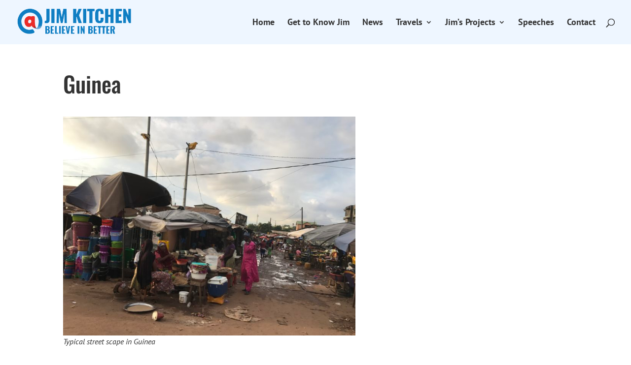

--- FILE ---
content_type: text/css
request_url: https://jimkitchen.org/wp-content/themes/grandstaff-divi/style.css?ver=4.27.5
body_size: 306
content:
/*
 Theme Name:   Grandstaff Divi
 Theme URI:    http://www.petergrandstaff.com
 Description:  Grandstaff Divi Implementation
 Author:       Peter Grandstaff
 Author URI:   http://www.petergrandstaff.com
 Template:     Divi
 Version:      1.0.0
 License:      GNU General Public License v2 or later
 License URI:  http://www.gnu.org/licenses/gpl-2.0.html
 Text Domain:  divi
*/
.tiled-bg, .tiled-bg > div {
background-repeat:repeat;
background-size:initial;
}
/* Travels page */
.continents-menu {
    display: flex;
	justify-content:center;
    background-color: #0f7ec3;
    padding: 4px;
    margin-bottom: 1em;
}
.continents-menu a {
    display: block;
    padding: .75em 1.25em;
/*     background-color: #fff; */
    margin-right: 4px;
	color:#fff;
	font-weight:bold;
}
.continents-menu a:hover {
	color: #ccc;
}
.travels-page-items a:hover {
    text-decoration: none;
}
.travels-page-items .travel-countries {
    display: flex;
    flex-wrap: wrap;
    padding-top: 1em;
}
.travels-page-items .country {
    display: block;
    margin-right: 21px;
    margin-bottom: 21px;
}
.travels-page-items .name {
    font-size: 18px;
    line-height: 21px;
    font-weight: bold;
    max-width: 150px;
}
.travels-page-items .missing-image {
    background-color: #0f7ec3;
    width: 150px;
    height: 150px;
    vertical-align: top;
}